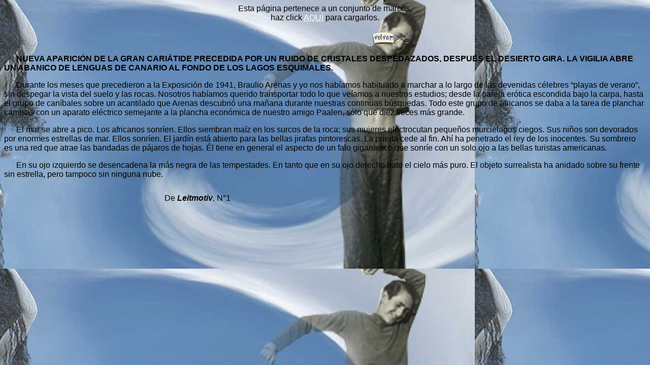

--- FILE ---
content_type: text/html
request_url: http://mandragora.uchile.cl/caceres/Manifiestos/RLEITMOTIV/NUEVAAPARICIDELAGRANCARIIDE.htm
body_size: 2664
content:
<LINK href="../hojita.css" rel=stylesheet title=Letras type=text/css><script src="../R.%20LEITMOTIV/../script.js" language="javascript" type="text/javascript"></script><table width="95%" border="0"> <tr> <td width="60%">&nbsp;</td>    <td width="40%"> <a href="javascript:history.back();" onMouseOut="MM_swapImgRestore()" onMouseOver="MM_swapImage('Volver','','../../../images/btn_bk_2.gif',1)"><img name="Volver" border="0" src="../../../images/btn_bk_1.gif" width="75" height="25"></a></td></tr></table>
<p><b>&nbsp;&nbsp;&nbsp;&nbsp;&nbsp; NUEVA APARICI&Oacute;N DE LA GRAN CARI&Aacute;TIDE PRECEDIDA POR UN RUIDO DE CRISTALES DESPEDAZADOS, DESPU&Eacute;S EL DESIERTO GIRA. LA VIGILIA ABRE UN ABANICO DE LENGUAS DE CANARIO AL FONDO DE LOS LAGOS ESQUIMALES.</b></p>
<p>&nbsp;&nbsp;&nbsp;&nbsp;&nbsp; Durante los meses que precedieron a la Exposici&oacute;n de 1941, Braulio Arenas y yo nos hab&iacute;amos habituado a marchar a lo largo de las devenidas c&eacute;lebres &ldquo;playas de verano&rdquo;, sin despegar la vista del suelo y las rocas. Nosotros hab&iacute;amos querido transportar todo lo que ve&iacute;amos a nuestros estudios; desde la pareja er&oacute;tica escondida bajo la carpa, hasta el grupo de can&iacute;bales sobre un acantilado que Arenas descubri&oacute; una ma&ntilde;ana durante nuestras continuas b&uacute;squedas. Todo este grupo de africanos se daba a la tarea de planchar camisas con un aparato el&eacute;ctrico semejante a la plancha econ&oacute;mica de nuestro amigo Paalen, s&oacute;lo que diez veces m&aacute;s grande.</p>
<p>&nbsp;&nbsp;&nbsp;&nbsp;&nbsp; El mar se abre a pico. Los africanos sonr&iacute;en. Ellos siembran ma&iacute;z en los surcos de la roca; sus mujeres electrocutan peque&ntilde;os murci&eacute;lagos ciegos. Sus ni&ntilde;os son devorados por enormes estrellas de mar. Ellos sonr&iacute;en. El jard&iacute;n est&aacute; abierto para las bellas jirafas pintorescas. La puerta cede al fin. Ah&iacute; ha penetrado el rey de los inocentes. Su sombrero es una red que atrae las bandadas de p&aacute;jaros de hojas. &Eacute;l tiene en general el aspecto de un falo gigantesco que sonr&iacute;e con un solo ojo a las bellas turistas americanas.</p>
<p>&nbsp;&nbsp;&nbsp;&nbsp;&nbsp; En su ojo izquierdo se desencadena la m&aacute;s negra de las tempestades. En tanto que en su ojo derecho bate el cielo m&aacute;s puro. El objeto surrealista ha anidado sobre su frente sin estrella, pero tampoco sin ninguna nube.</p>
<table width="95%" border="0" align="left">
  <tr> 
    <td width="26%" height="40">&nbsp;</td>
    <td width="74%"><p>De <b><i>Leitmotiv</i></b><i>, </i>N&deg;1</p>
    </td>
  </tr>
</table>


--- FILE ---
content_type: text/css
request_url: http://mandragora.uchile.cl/caceres/Manifiestos/hojita.css
body_size: 297
content:
body {
  scrollbar-base-color:#393975;
  color: #000000;
  font-family: Arial, Helvetica, sans-serif;
 background-image: url(../images/fondocaceres_02.jpg);
 background-attachment: fixed;
background-color: #8080c0;
}

a:link {color: #FFFFFF;}
a:visited {color: #FFFFFF;}
a:active {color: #FFFFFF;}